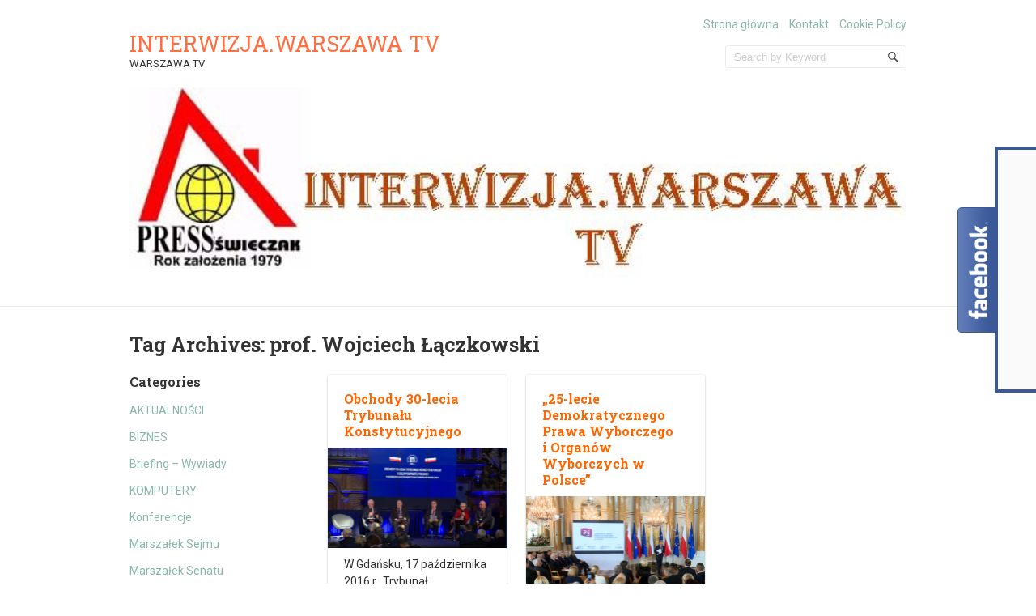

--- FILE ---
content_type: text/css
request_url: http://press.warszawa.pl/wp-content/plugins/aam-facebook-stick-box/css/aam-fb-stick.css?ver=73c77d5648cf01df272413a09f8ec851
body_size: 395
content:
.aam_fb_stick{
	background: url("../images/fb1-right.png") no-repeat scroll left center rgba(0, 0, 0, 0) !important;
	float: right;
	padding: 0 5px 0 46px;
	position: fixed;
	right: -250px;
	top: 25%;
	width: 296px;
	z-index: 99999;
}
.aam_fb_stick div{ 
	padding: 0; 
	margin-right:-8px; 
	border:4px solid #3b5998; 
	background:#fafafa;
}
.aam_fb_stick span{
	bottom: 4px;
	/*font: 8px "lucida grande",tahoma,verdana,arial,sans-serif;*/
	position: absolute;
	right: 6px;
	text-align: right;
	z-index: 99999;
}
.aam_fb_stick span a{
	color: gray;
	text-decoration:none;
}
.aam_fb_stick span a:hover{
	text-decoration:underline;
}